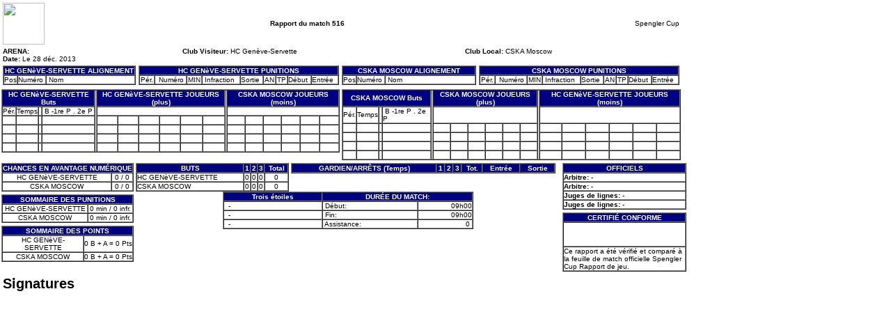

--- FILE ---
content_type: text/html; charset=UTF-8
request_url: https://lscluster.hockeytech.com/game_reports/official-game-report.php?client_code=hockeycanada&game_id=516&lang_id=2
body_size: 1880
content:
	
			<!DOCTYPE HTML PUBLIC "-//W3C//DTD HTML 4.01 Transitional//EN">
		<META HTTP-EQUIV="PRAGMA" CONTENT="NO-CACHE">
		<META HTTP-EQUIV="EXPIRES" CONTENT="Mon, 22 Jul 2002 11:12:01 GMT">
		<html>

		<head>
						<!-- January 20, 2026, 10:46 pm -->
			<title>Game Report</title>

			<style type="text/css">
				body {
					font-family: Arial, Helvetica, sans-serif;
					font-size: 10px;
				}

				td {
					font-family: Arial, Helvetica, sans-serif;
					font-size: 10px;
				}

				.bold {
					font-weight: bold;
				}
			</style>

		</head>

		<body bgcolor="#FFFFFF" leftmargin="0" topmargin="0" marginwidth="0" marginheight="0">
		
		<table width="980" border="0" cellspacing="4" cellpadding="0">
			<tr>
				<td width="200"><img src="" width="60" height="60" border="0"></td>
				<td width="490" align="center" colspan="2"><b>Rapport du match													516											</b></td>
				<td width="290" align="right">Spengler Cup<br></td>
			</tr>

			<tr>
				<td colspan="4">
					<table width="100%" border="0" cellspacing="0" cellpadding="0">
						<tr>
							<td valign="top"><b>ARENA:</b> <br>
								<b>Date:</b> Le 28 déc. 2013<br>
															</td>
							<td valign="top"><b>Club Visiteur:</b> HC Genève-Servette<br>
																					</td>
							<td valign="top"><b>Club Local:</b> CSKA Moscow<br>
																					</td>
							<td valign="top">
															</td>
						</tr>
					</table>
				</td>
			</tr>
			<tr>
				<td width="200" valign="top">
					<table width="100%" border="1" cellspacing="0" cellpadding="0">
						<tr bgcolor="#000080">
							<td align="center" colspan="3">
								<font color="#FFFFFF"><b>HC GENèVE-SERVETTE ALIGNEMENT</b></font>
							</td>
						</tr>
						<tr>
							<td align="center">Pos</td>
							<td align="right">Numéro&nbsp;</td>
							<td width="70%">&nbsp;Nom</td>
						</tr>
											</table>
				</td>
				<td width="290" valign="top">
					<table width="100%" border="1" cellspacing="0" cellpadding="0">
						<tr bgcolor="#000080">
							<td align="center" colspan="9">
								<font color="#FFFFFF"><b>HC GENèVE-SERVETTE PUNITIONS</b></font>
							</td>
						</tr>
						<tr>
							<td align="center">Pér.</td>
							<td align="right">Numéro&nbsp;</td>
							<td align="center">MIN</td>
							<td>&nbsp;Infraction</td>
							<td>Sortie</td>
							<td align="center">AN</td>
							<td align="center">TP</td>
							<td>Début</td>
							<td>Entrée</td>
						</tr>
											</table>
				</td>
				<td width="200" valign="top">
					<table width="100%" border="1" cellspacing="0" cellpadding="0">
						<tr bgcolor="#000080">
							<td align="center" colspan="3">
								<font color="#FFFFFF"><b>CSKA MOSCOW ALIGNEMENT</b></font>
							</td>
						</tr>
						<tr>
							<td align="center">Pos</td>
							<td align="right">Numéro&nbsp;</td>
							<td width="70%">&nbsp;Nom</td>
						</tr>
											</table>
				</td>
				<td width="290" valign="top">
					<table width="100%" border="1" cellspacing="0" cellpadding="0">
						<tr bgcolor="#000080">
							<td align="center" colspan="9">
								<font color="#FFFFFF"><b>CSKA MOSCOW PUNITIONS</b></font>
							</td>
						</tr>
						<tr>
							<td align="center">Pér.</td>
							<td align="right">Numéro&nbsp;</td>
							<td align="center">MIN</td>
							<td>&nbsp;Infraction</td>
							<td>Sortie</td>
							<td align="center">AN</td>
							<td align="center">TP</td>
							<td>Début</td>
							<td>Entrée</td>
						</tr>
											</table>
				</td>
			</tr>
		</table>

		<table border="0" width="980" cellpadding="1" cellspacing="1">
			<tr>
				<td width="490" valign="top" colspan="2">
					<table width="100%" border="1" cellspacing="0" cellpadding="0">
						<tr bgcolor="#000080">
							<td align="center" colspan="4">
								<font color="#FFFFFF"><b>HC GENèVE-SERVETTE Buts</b></font>
							</td>
							<td rowspan="6" bgcolor="#FFFFFF"><img src="https://lscluster.hockeytech.com/img/px.gif" alt="" width="1" height="1" border="0"></td>
							<td align="center" colspan="6">
								<font color="#FFFFFF"><b>HC GENèVE-SERVETTE JOUEURS (plus)</b></font>
							</td>
							<td rowspan="6" bgcolor="#FFFFFF"><img src="https://lscluster.hockeytech.com/img/px.gif" alt="" width="1" height="1" border="0"></td>
							<td align="center" colspan="6">
								<font color="#FFFFFF"><b>CSKA MOSCOW JOUEURS (moins)</b></font>
							</td>
						</tr>
						<tr>
							<td align="center">Pér.</td>
							<td align="center">Temps</td>
							<td>&nbsp;</td>
							<td>&nbsp;B -1re P . 2e P</td>
							<td colspan="6">&nbsp;</td>
							<td colspan="6">&nbsp;</td>
						</tr>
						<tr><td align="center">&nbsp;</td><td align="right">&nbsp;</td><td align="center">&nbsp;</td><td>&nbsp;</td><td align="center">&nbsp;</td><td align="center">&nbsp;</td><td align="center">&nbsp;</td><td align="center">&nbsp;</td><td align="center">&nbsp;</td><td align="center">&nbsp;</td><td align="center">&nbsp;</td><td align="center">&nbsp;</td><td align="center">&nbsp;</td><td align="center">&nbsp;</td><td align="center">&nbsp;</td><td align="center">&nbsp;</td></tr><tr><td align="center">&nbsp;</td><td align="right">&nbsp;</td><td align="center">&nbsp;</td><td>&nbsp;</td><td align="center">&nbsp;</td><td align="center">&nbsp;</td><td align="center">&nbsp;</td><td align="center">&nbsp;</td><td align="center">&nbsp;</td><td align="center">&nbsp;</td><td align="center">&nbsp;</td><td align="center">&nbsp;</td><td align="center">&nbsp;</td><td align="center">&nbsp;</td><td align="center">&nbsp;</td><td align="center">&nbsp;</td></tr><tr><td align="center">&nbsp;</td><td align="right">&nbsp;</td><td align="center">&nbsp;</td><td>&nbsp;</td><td align="center">&nbsp;</td><td align="center">&nbsp;</td><td align="center">&nbsp;</td><td align="center">&nbsp;</td><td align="center">&nbsp;</td><td align="center">&nbsp;</td><td align="center">&nbsp;</td><td align="center">&nbsp;</td><td align="center">&nbsp;</td><td align="center">&nbsp;</td><td align="center">&nbsp;</td><td align="center">&nbsp;</td></tr><tr><td align="center">&nbsp;</td><td align="right">&nbsp;</td><td align="center">&nbsp;</td><td>&nbsp;</td><td align="center">&nbsp;</td><td align="center">&nbsp;</td><td align="center">&nbsp;</td><td align="center">&nbsp;</td><td align="center">&nbsp;</td><td align="center">&nbsp;</td><td align="center">&nbsp;</td><td align="center">&nbsp;</td><td align="center">&nbsp;</td><td align="center">&nbsp;</td><td align="center">&nbsp;</td><td align="center">&nbsp;</td></tr>					</table>
				</td>
				<td width="490" valign="top" colspan="2">
					<table width="100%" border="1" cellspacing="0" cellpadding="0">
						<tr bgcolor="#000080">
							<td align="center" colspan="4">
								<font color="#FFFFFF"><b>CSKA MOSCOW Buts</b></font>
							</td>
							<td rowspan="6" bgcolor="#FFFFFF"><img src="https://lscluster.hockeytech.com/img/px.gif" alt="" width="1" height="1" border="0"></td>
							<td align="center" colspan="6">
								<font color="#FFFFFF"><b>CSKA MOSCOW JOUEURS (plus)</b></font>
							</td>
							<td rowspan="6" bgcolor="#FFFFFF"><img src="https://lscluster.hockeytech.com/img/px.gif" alt="" width="1" height="1" border="0"></td>
							<td align="center" colspan="6">
								<font color="#FFFFFF"><b>HC GENèVE-SERVETTE JOUEURS (moins)</b></font>
							</td>
						</tr>
						<tr>
							<td align="center">Pér.</td>
							<td align="center">Temps</td>
							<td>&nbsp;</td>
							<td>&nbsp;B -1re P . 2e P</td>
							<td colspan="6">&nbsp;</td>
							<td colspan="6">&nbsp;</td>
						</tr>
						<tr><td align="center">&nbsp;</td><td align="right">&nbsp;</td><td align="center">&nbsp;</td><td>&nbsp;</td><td align="center">&nbsp;</td><td align="center">&nbsp;</td><td align="center">&nbsp;</td><td align="center">&nbsp;</td><td align="center">&nbsp;</td><td align="center">&nbsp;</td><td align="center">&nbsp;</td><td align="center">&nbsp;</td><td align="center">&nbsp;</td><td align="center">&nbsp;</td><td align="center">&nbsp;</td><td align="center">&nbsp;</td></tr><tr><td align="center">&nbsp;</td><td align="right">&nbsp;</td><td align="center">&nbsp;</td><td>&nbsp;</td><td align="center">&nbsp;</td><td align="center">&nbsp;</td><td align="center">&nbsp;</td><td align="center">&nbsp;</td><td align="center">&nbsp;</td><td align="center">&nbsp;</td><td align="center">&nbsp;</td><td align="center">&nbsp;</td><td align="center">&nbsp;</td><td align="center">&nbsp;</td><td align="center">&nbsp;</td><td align="center">&nbsp;</td></tr><tr><td align="center">&nbsp;</td><td align="right">&nbsp;</td><td align="center">&nbsp;</td><td>&nbsp;</td><td align="center">&nbsp;</td><td align="center">&nbsp;</td><td align="center">&nbsp;</td><td align="center">&nbsp;</td><td align="center">&nbsp;</td><td align="center">&nbsp;</td><td align="center">&nbsp;</td><td align="center">&nbsp;</td><td align="center">&nbsp;</td><td align="center">&nbsp;</td><td align="center">&nbsp;</td><td align="center">&nbsp;</td></tr><tr><td align="center">&nbsp;</td><td align="right">&nbsp;</td><td align="center">&nbsp;</td><td>&nbsp;</td><td align="center">&nbsp;</td><td align="center">&nbsp;</td><td align="center">&nbsp;</td><td align="center">&nbsp;</td><td align="center">&nbsp;</td><td align="center">&nbsp;</td><td align="center">&nbsp;</td><td align="center">&nbsp;</td><td align="center">&nbsp;</td><td align="center">&nbsp;</td><td align="center">&nbsp;</td><td align="center">&nbsp;</td></tr>					</table>

				</td>
			</tr>
		</table>

		<table border="0" width="980" cellpadding="1" cellspacing="1">
			<tr>
				<td valign="top" width="190">
					<table width="190" border="1" cellspacing="0" cellpadding="0">
						<tr bgcolor="#000080">
							<td align="center" colspan="2">
								<font color="#FFFFFF"><b>CHANCES EN AVANTAGE NUMÉRIQUE</b></font>
							</td>
						</tr>
						<tr>
							<td align="center">HC GENèVE-SERVETTE</td>
							<td align="center">0 / 0</td>
						</tr>
						<tr>
							<td align="center">CSKA MOSCOW</td>
							<td align="center">0 / 0</td>
						</tr>
					</table>
					<img src="https://lscluster.hockeytech.com/img/px.gif" alt="" width="4" height="4" border="0">
					<table width="190" border="1" cellspacing="0" cellpadding="0">
						<tr bgcolor="#000080">
							<td align="center" colspan="2">
								<font color="#FFFFFF"><b>SOMMAIRE DES PUNITIONS</b></font>
							</td>
						</tr>
						<tr>
							<td align="center">HC GENèVE-SERVETTE</td>
							<td align="center">0 min / 0 infr. </td>
						</tr>
						<tr>
							<td align="center">CSKA MOSCOW</td>
							<td align="center">0 min / 0 infr. </td>
						</tr>
					</table>
					<img src="https://lscluster.hockeytech.com/img/px.gif" alt="" width="4" height="4" border="0">
					<table width="190" border="1" cellspacing="0" cellpadding="0">
						<tr bgcolor="#000080">
							<td align="center" colspan="2">
								<font color="#FFFFFF"><b>SOMMAIRE DES POINTS</b></font>
							</td>
						</tr>
						<tr>
							<td align="center">HC GENèVE-SERVETTE</td>
							<td align="center">0 B +  A = 0 Pts</td>
						</tr>
						<tr>
							<td align="center">CSKA MOSCOW</td>
							<td align="center">0 B +  A = 0 Pts</td>
						</tr>

					</table>
				</td>
				<td valign="top" align="center" width="610">
					<table border="0" cellpadding="0" cellspacing="0" width="610">
						<tr>
							<td valign="top" width="220">
								<!-- start scoring section -->
								<table width="220" border="1" cellspacing="0" cellpadding="0">
									<tr bgcolor="#000080">
										<td align="center">
											<font color="#FFFFFF"><b>BUTS</b></font>
										</td>
																					<td align="center">
												<font color="#FFFFFF"><b>1</b></font>
											</td>
																					<td align="center">
												<font color="#FFFFFF"><b>2</b></font>
											</td>
																					<td align="center">
												<font color="#FFFFFF"><b>3</b></font>
											</td>
																														<td align="center">
											<font color="#FFFFFF"><b>Total</b></font>
										</td>
									</tr>
									<tr>
										     	 <tr align="center">
        	<td align="left">HC GENèVE-SERVETTE</td><td align="center">0</td><td align="center">0</td><td align="center">0</td><td align="center">0</td></tr>     	 <tr align="center">
        	<td align="left">CSKA MOSCOW</td><td align="center">0</td><td align="center">0</td><td align="center">0</td><td align="center">0</td></tr>
								</table>
								<!-- end scoring section -->
							</td>
							<td valign="top" width="380">
								<!-- start goalies section -->
								<table width="380" border="1" cellspacing="0" cellpadding="0">
									<tr bgcolor="#000080">
										<td align="center">
											<font color="#FFFFFF"><b>GARDIEN/ARRÊTS (Temps)</b></font>
										</td>
																					<td align="center">
												<font color="#FFFFFF"><b>1</b></font>
											</td>
																					<td align="center">
												<font color="#FFFFFF"><b>2</b></font>
											</td>
																					<td align="center">
												<font color="#FFFFFF"><b>3</b></font>
											</td>
																				<td align="center">
											<font color="#FFFFFF"><b>Tot.</b></font>
										</td>
										<td align="center">
											<font color="#FFFFFF"><b>Entrée</b></font>
										</td>
										<td align="center">
											<font color="#FFFFFF"><b>Sortie</b></font>
										</td>
									</tr>
																	</table>
								<!-- end goalie section -->
							</td>
						</tr>
					</table>

					


					<table width="360" border="1" cellspacing="0" cellpadding="0">
						<tr bgcolor="#000080">
							<td align="center">
								<font color="#FFFFFF"><b>Trois étoiles</b></font>
							</td>
							<td align="center" colspan="2">
								<font color="#FFFFFF"><b>DURÉE DU MATCH:</b></font>
							</td>
						</tr>
						<tr>
							<td>&nbsp; -  </td>
							<td>&nbsp;Début:</td>
							<td align="right">09h00</td>
						</tr>
						<tr>
							<td>&nbsp; -  </td>
							<td>&nbsp;Fin:</td>
							<td align="right">09h00</td>
						</tr>
						<tr>
															<td>&nbsp; -  </td>
							                                <td>&nbsp;Assistance:</td>
                                <td align="right">0&nbsp;</td>
                            						</tr>
					</table>
				</td>
				<td valign="top" align="right" width="180">
											<table width="178" border="1" cellspacing="0" cellpadding="0">
							<tr bgcolor="#000080">
								<td align="center">
									<font color="#FFFFFF"><b>OFFICIELS</b></font>
								</td>
							</tr>
							<tr>
								<td><b>Arbitre:</b> - </td>
							</tr>
							<tr>
								<td><b>Arbitre:</b> - </td>
							</tr>
							<tr>
								<td><b>Juges de lignes:</b> - </td>
							</tr>
							<tr>
								<td><b>Juges de lignes:</b> - </td>
							</tr>

							
						</table>
										<img src="https://lscluster.hockeytech.com/img/px.gif" alt="" width="4" height="4" border="0">
					<table width="178" border="1" cellspacing="0" cellpadding="0">
						<tr bgcolor="#000080">
							<td align="center">
								<font color="#FFFFFF"><b>CERTIFIÉ CONFORME</b></font>
							</td>
						</tr>
						<tr>
							<td>&nbsp;<br><br><br></td>
						</tr>
						<tr>
							<td>Ce rapport a été vérifié et comparé à la feuille de match officielle Spengler Cup Rapport de jeu.</td>
						</tr>
					</table>
				</td>
			</tr>
		</table>

		<h1 style='padding: 4px;margin: 0;'>Signatures</h1>
				</body>

		</html>
	